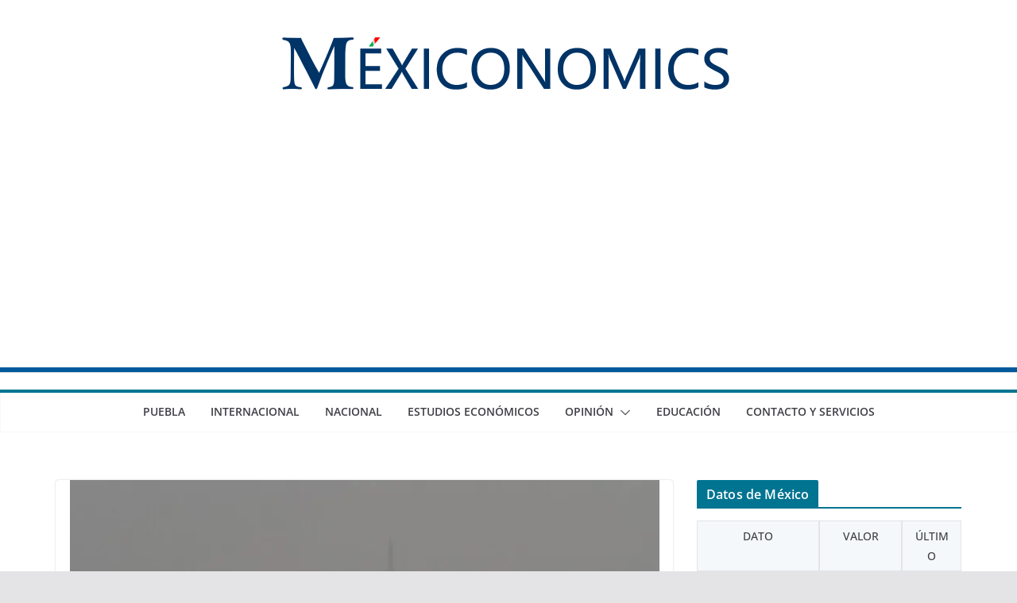

--- FILE ---
content_type: text/html; charset=utf-8
request_url: https://www.google.com/recaptcha/api2/aframe
body_size: 269
content:
<!DOCTYPE HTML><html><head><meta http-equiv="content-type" content="text/html; charset=UTF-8"></head><body><script nonce="ULUpg9jYGVO91DLo_zrPoA">/** Anti-fraud and anti-abuse applications only. See google.com/recaptcha */ try{var clients={'sodar':'https://pagead2.googlesyndication.com/pagead/sodar?'};window.addEventListener("message",function(a){try{if(a.source===window.parent){var b=JSON.parse(a.data);var c=clients[b['id']];if(c){var d=document.createElement('img');d.src=c+b['params']+'&rc='+(localStorage.getItem("rc::a")?sessionStorage.getItem("rc::b"):"");window.document.body.appendChild(d);sessionStorage.setItem("rc::e",parseInt(sessionStorage.getItem("rc::e")||0)+1);localStorage.setItem("rc::h",'1769285403674');}}}catch(b){}});window.parent.postMessage("_grecaptcha_ready", "*");}catch(b){}</script></body></html>